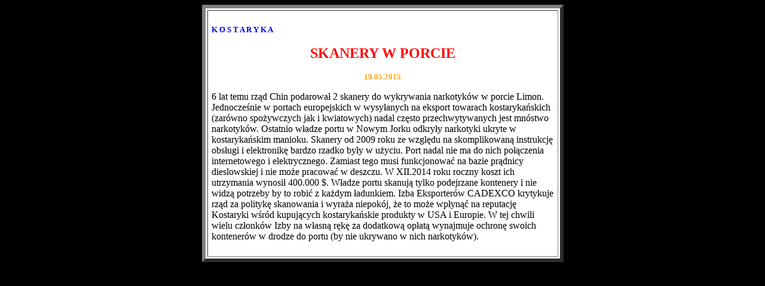

--- FILE ---
content_type: text/html
request_url: http://www.kostaryka.org/o_files/o240.htm
body_size: 1658
content:
<!DOCTYPE HTML PUBLIC "-//W3C//DTD HTML 4.0 Transitional//EN">
<!-- saved from url=(0030)http://www.kostaryka.org -->
<HTML><HEAD><TITLE>KOSTARYKOLOGIA OD A PRZEZ Ł DO Ż</TITLE>
<META content="text/html; charset=windows-1250" http-equiv=Content-Type>
<meta name="keywords" content="Kostaryka, Rafał Cezary Piechociński, Rafał Piechociński, Cezary Piechociński, Belize, Salwador, Honduras, Nikaragua, Panama, Gwatemala, Saint Lucia, Dominika, Bhutan, Wyspy więtego Tomasza i Książęca, Gwinea Równikowa, Gwinea Bissau, Gabon, Cezary Seweryn, Słupsk, Grudziądz, Gniezno, Jelcz PR110M, Ikarus 280.26, Jelcz 120M, Autosan H9-21, Autosan H9-35, Fort Marian, Malechowo">
<meta name="author" content="Rafał Cezary Piechociński">
<meta content="Ambasada Republiki Kostaryki" name="description">
<META content="MSHTML 5.00.2614.3500" name=GENERATOR></HEAD>
<BODY aLink="blue" bgColor= link=# text=# vLink="blue">
<script language="JavaScript1.2" type="text/javascript"></script>
     
<body bgcolor=white lang=PL link=blue vlink=blue style='tab-interval: 35.4pt'>











<BODY text=#000040 link=#0000a0 bgColor=
>
<center>
<TABLE cellSpacing=3 cellPadding=6 width=605 border=6 bgColor=#ffffff>
  <TBODY>
  <TR>
    <TD background=""><A href=""><center></center></A>
<br><FONT face=><b><FONT color=#0000f0 size=2>K O S T A R Y K A</FONT></b><BR><BR>
<CENTER><FONT color=red size=5><B>SKANERY W PORCIE </B></FONT><BR><FONT color=#004080 size=6><B></B></FONT> <BR>
<FONT color=orange size=2><b>19.05.2015</b></FONT></center>

<p><font color="black" face=>6 lat temu  rząd Chin podarował 2 skanery do wykrywania narkotyków w porcie Limon. Jednocześnie w portach europejskich w wysyłanych na eksport towarach kostarykańskich (zarówno spożywczych jak i kwiatowych) nadal często przechwytywanych jest mnóstwo narkotyków. Ostatnio władze portu w Nowym Jorku odkryły narkotyki ukryte w kostarykańskim manioku. Skanery od 2009 roku ze względu na skomplikowaną instrukcję obsługi i elektronikę bardzo rzadko były w użyciu. Port nadal nie ma do nich połączenia internetowego i elektrycznego. Zamiast tego musi funkcjonować na bazie prądnicy dieslowskiej i nie może pracować w deszczu. W XII.2014 roku roczny koszt ich utrzymania wynosił 400.000 $. Władze portu skanują tylko podejrzane kontenery i nie widzą potrzeby by to robić z każdym ładunkiem. Izba Eksporterów CADEXCO krytykuje rząd za politykę skanowania i wyraża niepokój, że to może wpłynąć na reputację Kostaryki wśród kupujących kostarykańskie produkty w USA i Europie. W tej chwili wielu członków Izby na własną rękę za dodatkową opłatą wynajmuje ochronę swoich kontenerów w drodze do portu (by nie ukrywano w nich narkotyków). 

<br><br></BODY></HTML>